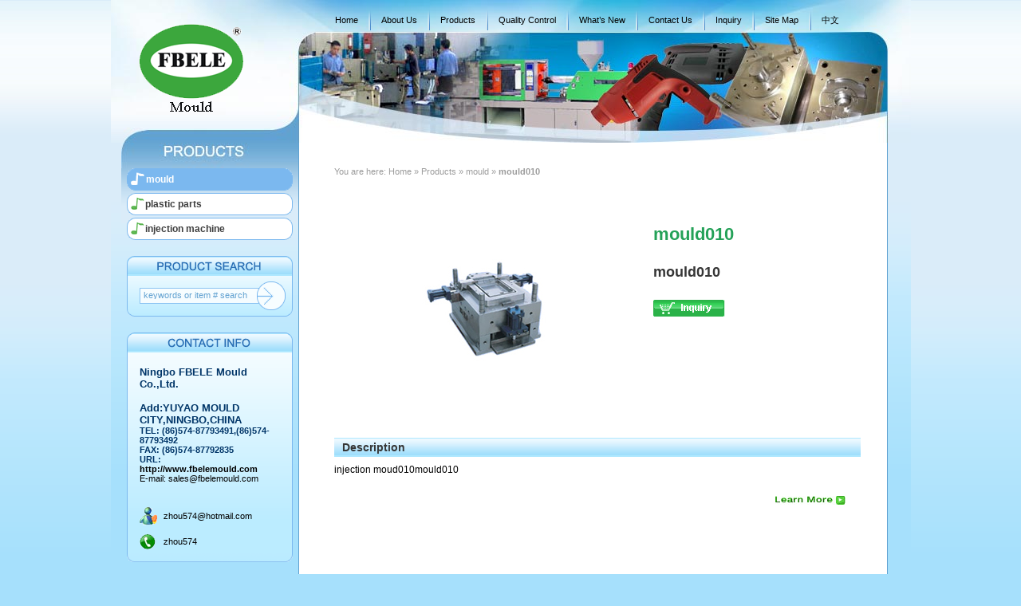

--- FILE ---
content_type: text/html
request_url: http://www.fbelemould.com/injection-moud010.htm
body_size: 5611
content:




<!DOCTYPE html PUBLIC "-//W3C//DTD XHTML 1.0 Transitional//EN" "http://www.w3.org/TR/xhtml1/DTD/xhtml1-transitional.dtd">

<html xmlns="http://www.w3.org/1999/xhtml" xml:lang="en" lang="en">

<head>

<meta http-equiv="X-UA-Compatible" content="IE=EmulateIE7" />

<meta http-equiv="Content-Type" content="text/html; charset=utf-8" />

<title>injection moud010 - Ningbo FBELE Mould Co.,Ltd.</title>

<meta name="description" content="injection moud010">

<meta name="keywords" content="injection moud010">

<meta http-equiv="imagetoolbar" content="no" />

<link href="/css.css" rel="stylesheet" type="text/css" />

<!--[if lte IE 6]>

<link href="/images/exploder.css" rel="stylesheet" type="text/css" />

<![endif]-->

</head>

<body oncontextmenu="self.event.returnValue=false">

<div id="container">

<div id="header"> <a href="http://www.fbelemould.com/" title="Ningbo FBELE Mould Co.,Ltd."><img src="/images/logo.gif" id="logo" alt="FBELE"></a>

  <div id="nav"> <a href="http://www.fbelemould.com/">Home</a> <span class="nline"></span> <a href="/about_us.htm">About Us</a> <span class="nline"></span> <a href="/plastic-parts.htm">Products</a> <span class="nline"></span> <a href="/quality_control.htm">Quality Control</a> <span class="nline"></span> <a href="/new.htm">What’s New</a> <span class="nline"></span> <a href="/contact_us.htm">Contact Us</a> <span class="nline"></span> <a href="/inquiry.php">Inquiry</a> <span class="nline"></span> <a href="/sitemap.htm">Site Map</a> <span class="nline"></span> <a href="/cn/">&#20013;&#25991;</a> </div>

  <div id="flash">

  </div>

</div>





	<div id="main">

		<div id="left">

			<ul class="topline">

				
				<li><a href="mould.htm" class="curr">mould</a></li>

				<span style="display:block;">

					
				</span>

				
				<li><a href="plastic-parts.htm" class="menu1">plastic parts</a></li>

				<span style="display:none;">

					
				</span>

				
				<li><a href="injection-machine.htm" class="menu1">injection machine</a></li>

				<span style="display:none;">

					
				</span>

				
			</ul>

						<ul class="sform">

				<form name="search" method="post" action="products.php">

				<input name="keys2" type="text" class="skey" value="keywords or item # search" onfocus="if(this.value=='keywords or item # search'){this.value=''};" onblur="if(this.value==''){this.value='keywords or item # search'};">

				<input name="s" type="image" src="/images/spacer.gif" class="sbut" />

				</form>

			</ul>

			<ul class="contactinfo">

				<p>

				<font color="#003568"><strong><font size="2" style="font-weight: bold;">Ningbo FBELE Mould Co.,Ltd.<br /><br />Add:YUYAO MOULD CITY,NINGBO,CHINA<br /></font>TEL: (86)574-87793491,(86)574-87793492</strong><br /><strong>FAX: (86)574-87792835<br />URL: </strong><a href="http://www.fbmould.com/" target="_blank"><strong>http://www.fbelemould.com</strong></a><strong></strong><a href="mailto:mould@fbelec.com"><strong></strong></a></font><br />E-mail: <a href="mailto:sales@fbelebuzzer.com">sales@fbelemould.com</a> <a class="msn" href="msnim:chat?contact=zhou574@hotmail.com">zhou574@hotmail.com</a> <a class="skype" href="skype:zhou574?call">zhou574</a>	



				</p>

				<li></li>

			</ul>
		</div>

		<div id="right">

			<ul class="pos">

				You are here: <a href="http://www.fbelemould.com/">Home</a> &raquo; Products  &raquo; mould &raquo;  <strong>mould010</strong>

			</ul>

			<ul class="productdetail">

				<li>

					<span class="detailbimg" style="background:url('/upfiles/128486448410-b.jpg') no-repeat center;"></span>

					<span class="details">

					<h1>mould010</h1>

					<h2>mould010</h2>

					<a href="inquiry.php?selects[]=10&action=add" class="inquiry"><img src="/images/inquiry.gif"></a>

					</span>

				</li>

				<li>

					<h3>Description</h3>

					<p>

						injection moud010mould010
					</p>

				</li>

			</ul>

			<a href="mould.htm" style="float:right;padding-right:50px;"><img src="/images/learn_more.gif" alt="Learn More..."></a>

		</div>

		<div id="right_bottom"></div>

	</div>



	<div id="footer">   <ul class="lang">    <a href="http://www.fbelebuzzer.com"><img alt="" src="images/lang/lag1.jpg" />English</a> <a href="#"><img alt="" src="images/lang/lag2.jpg" />日本語</a> <a href="#"><img alt="" src="images/lang/lag3.jpg" />한국어</a> <a href="#"><img alt="" src="images/lang/lag4.jpg" />Русский</a> <a href="#"><img alt="" src="images/lang/lag5.jpg" />Deutsch</a> <a href="#"><img alt="" src="images/lang/lag6.jpg" />Fran&ccedil;ais</a> <a href="#"><img alt="" src="images/lang/lag7.jpg" />Espa&ntilde;ol</a> <a href="#"><img alt="" src="images/lang/lag8.jpg" />Italiano</a> <a href="#"><img alt="" src="images/lang/lag9.jpg" />Portugu&ecirc;s</a> <a href="#"><img alt="" src="images/lang/lag10.jpg" />T&uuml;rk&ccedil;e</a> <a href="#"><img alt="" src="images/lang/lag11.jpg" />العربية</a>  </ul>  <ul class="rights" style="color:#333;">    Copyright &copy; 2000-2011 Ningbo FBELE Mould Co.,Ltd., All Rights Reserved. <a href="http://www.fbelemould.com/">Plastic Mould</a>, <a href="http://www.fbelemould.com/mould.htm">Injection mould</a>, <a href="http://www.fbelemould.com/">Plastic Mold</a>, <a href="http://www.fbelemould.com/mould.htm">Injection mold</a> </ul>

</div>

</div>
<!-- Start of StatCounter Code for Default Guide -->
<script type="text/javascript">
var sc_project=8025584; 
var sc_invisible=1; 
var sc_security="199abe19"; 
</script>
<script type="text/javascript"
src="http://www.statcounter.com/counter/counter.js"></script>

<!-- End of StatCounter Code for Default Guide -->
</body>

</html>

--- FILE ---
content_type: text/css
request_url: http://www.fbelemould.com/css.css
body_size: 18058
content:
/*--------------------------全--局-------------------------------*/

* {

	margin:0;

	padding:0;

	text-decoration:none;

}

body{

	margin:0;

	padding:0;

	color:#000000;

	font-size:12px;

	font-family:arial;

	background:#a6e0fc url("images/bg.gif") repeat-x left top;

}

a{

	text-decoration: none;

}

a:link {

	color: #000;

}

a:visited {

	color: #000;

}

a:hover {

	color: #2a6fb5;

	text-decoration: none;

}

a:active {

	color: #cc0000;

	text-decoration: none;

}

ul{

	list-style-type:none;

	list-style-position : outside;

	margin:0 0 0 0;

	padding:0 0 0 0;

	word-break:keep-all;

}

li{

	margin:0 0 0 0;

	padding:0 0 0 0;

	word-break:keep-all;

}

p{

	margin:0 0 0 0;

	padding:0 0 0 0;

	word-break:keep-all;

}

img{

	border:0;

}

input.text{

	font-family:arial;

	font-size:11px;

	width:250px;

}

select{

	font-family:arial;

	font-size:11px;

	width:250px;

}

textarea{

	font-family:arial;

	font-size:11px;

	width:400px;

	height:150px;

}







/*---------------------------------------------------------------*/

#container{

	width:1003px;

	margin:0 auto 0 auto;

}



/*------------------------ header ------------------------*/

#header{

	width:100%;

	height:179px;

	float:left;

	background:url("images/head_bg.jpg") no-repeat left top;

}

#header img#logo{

	float:left;

	margin:30px 0px 0px 35px;

}



#flag{

	height:31px;

	float:left;

}

.hids{

	display:none;

}



/*------------------------ flag ------------------------*/

#flag{

	width:459px;

	padding-right:18px;

	text-align:right;

	margin-top:24px;

}

#flag img{

	margin:0px 18px 0px 0px;

	padding-top:7px;

}



/*------------------------ nav ------------------------*/

#nav{

	width:735px;

	height:25px;

	float:right;

	color:#5a5a5a;

	font-size:11px;

	margin:13px auto 0px auto;

}

#nav a, #nav a:visited{

	color:#000;

	height:25px;

	padding:0px 13px;

	display:block;

	float:left;

	line-height:25px;

}

#nav a:hover{

	color:#2a6fb5;

}

#nav .nline{

	width:3px;

	height:25px;

	background:url("images/line.png") no-repeat left top;

	float:left;

}

/*------------------------ end nav ------------------------*/



/*------------------------ flash ------------------------*/

#flash{

	width:735px;

	height:125px;

	float:right;

}

/*------------------------ end flash ------------------------*/



/*------------------------ menu ------------------------*/

#menu{

	width:585px;

	float:left;

	margin-left:150px;

}

#menu a, #menu a:visited, #menu a.nav1, #menu a.nav1:visited{

	width:184px;

	float:left;

	color:#2a6fb5;

	font-weight:bold;

	line-height:23px;

	font-size:13px;

	text-transform:uppercase;

	text-align:center;

	margin:7px 0px 0px 6px;

	background:url("images/nav_bg.gif") no-repeat 0px 0px;

}

#menu a.nav1, #menu a.nav1:visited{

	width:125px;

	background:url("images/nav_bg.gif") no-repeat 0px -46px;

}

#menu a:hover{

	color:#fff;

	background:url("images/nav_bg.gif") no-repeat 0px -23px;

}

#menu a.nav1:hover{

	color:#fff;

	background:url("images/nav_bg.gif") no-repeat 0px -69px;

}



/*------------------------ main ------------------------*/

#main{

	width:990px;

	min-height:549px;

	_height:549px;

	float:left;

	padding:0px 0px 0px 13px;

	background:#a6e0fc url("images/main_bg.gif") repeat-x left top;

}





/*------------------------ left ------------------------*/

#left{

	width:222px;

	margin:0px 0px 0px 0px;

	/*

	min-height:549px;

	_height:549px;

	*/

	float:left;

	display:block;

	background:url("images/left_bg.gif") repeat-x left 32px;

}

#left ul.topline{

	width:222px;

	padding-top:32px;

	background:url("images/products.jpg") no-repeat left top;

}



/*------------------------ sform ------------------------*/

#left ul.sform{

	width:222px;

	height:76px;

	margin-top:20px;

	background:url("images/search_box.gif") no-repeat center top;

}

input.skey{

	width:138px;

	height:11px;

	float:left;

	color:#61a2d1;

	font-size:11px;

	font-family:arial;

	border:0px;

	margin:43px 0px 0px 28px;

	background:transparent;

	overflow:hidden;

}

input.sbut{

	width:37px;

	height:37px;

	float:left;

	margin:32px 0px 0px 5px;

}

/* end sform */



/*------------------------ contact info ------------------------*/

#left ul.contactinfo{

	width:208px;

	margin:20px auto 0px auto;

	padding-top:25px;

	background:url("images/contact_info.gif") no-repeat left top;

}

#left ul.contactinfo p{

	width:176px;

	min-height:209px;

	_height:209px;

	background:#bbecff url("images/contact_bg.gif") repeat-x center top;

	border-style:solid;

	border-width:0px 1px 0px 1px;

	border-color:#7bb8ef;

	padding:17px 15px 5px 15px;

	font-size:11px;

}

#left ul.contactinfo p a.msn{

	background:url("images/msn.gif") no-repeat left top;

	width:160px;

	height:23px;

	display:block;

	text-indent:30px;

	line-height:23px;

	margin-top:30px;

}

#left ul.contactinfo p a.skype{

	background:url("images/skype.gif") no-repeat left top;

	width:160px;

	height:20px;

	display:block;

	text-indent:30px;

	line-height:20px;

	margin-top:10px;

}

#left ul.contactinfo li{

	width:208px;

	height:11px;

	background:url("images/contact_bot.gif") no-repeat left top;

}

/* end contact info */



#left ul.botline{

	width:222px;

	height:5px;

}

#left li{

	width:222px;

	line-height:17px;

	display:block;

	margin-bottom:3px;

}

#left li a, #left li a.menu1{

	width:222px;

	display:block;

}

#left li a, #left li a:visited{

	background:url("images/arrow.gif") no-repeat 20px center;

	color:#000;

	font-size:12px;

	text-indent:31px;

}

#left li a.menu1{

	background:url("images/nav_bg.gif") no-repeat center top !important;

	color:#3e3e3e !important;

	font-size:12px;

	font-weight:bold;

	text-indent:30px;

	line-height:28px;

}

#left li a.menu1:hover, #left li a.curr{

	color:#fff !important;

	background:url("images/nav_bg.gif") no-repeat center -28px !important;

	line-height:28px;

	font-weight:bold;

}

#left li a:hover, #left li a.currs{

	color:#2a6fb5 !important;

	background:url("images/arrow.gif") no-repeat 20px center;

}



/*------------------------ right ------------------------*/

#right{

	width:694px;

	min-height:603px;

	_height:603px;

	float:left;

	margin:0px 0px 0px 0px;

	padding-left:45px;

	background:#fff url("images/right_bg.gif") repeat-y left top;

	display:block;

}

#right img.slogan{

	padding:30px 0px 0px 13px;

}

#right_bottom{

	background:url("images/right_bot.gif") no-repeat left top;

	width:739px;

	height:28px;

	float:right;

	padding-right:29px;

}

#right ul.abouthome{

	width:500px;

	float:left;

	display:block;

	padding:30px 0px 10px 0px;

}

#right ul.abouthome p a.learnmore{

	width:475px;

	height:17px;

	display:block;

	text-align:right;

}

#right ul.abouthome p a.homepro{

	width:500px;

	text-align:center;

	display:block;

}

#right ul.abouthome p a.homepro img{

	margin:20px auto 0px auto;

}

#right ul.abouthome p a, #right ul.abouthome p a:visited, #right ul.aboutus p a, #right ul.aboutus p a:visited, #right ul.aboutus td a, #right ul.aboutus td a:visited{

	color:#666;

	text-decoration:underline;

}

#right ul.abouthome p a:hover, #right ul.aboutus p a:hover, #right ul.aboutus td a:hover{

	color:#2a6fb5;

	text-decoration:none;

}

#right ul.productclass{

	padding-left:20px;

}

#right ul.pos{

	color:#9c9c9c;

	font-size:11px;

	padding:30px 0px 0px 0px;

}

#right ul.pos a, #right ul.pos a:visited{

	color:#9c9c9c;

}

#right ul.pos a:hover{

	color:#2a6fb5;

}

#right h1{

	color:#61a2d1;

	font-size:30px;

	line-height:70px;

	font-weight:bold;

}

#right ul.productclass li{

	width:333px;

	height:292px;

	float:left;

	display:block;

}

#right ul.productclass li img{

	display:block;

}

#right ul.productclass li h2 a{

	width:303px;

	height:46px;

	color:#24a158;

	border:#24a158 solid;

	border-width:2px 0px 0px 0px;

	font-size:15px;

	font-weight:bold;

	line-height:46px;

	text-indent:10px;

	display:block;

	background:#fff url("images/arrow.gif") no-repeat 290px center;

}

#right ul.productlist p, #right ul.abouthome p, #right ul.partners p, #right ul.sitemap p, #right ul.contactus p, #right ul.framecolors p{

	color:#363636;

	padding:0px 0px 10px 0px;

	border:#a7d5bb solid;

	border-width:0px 0px 0px 0px;

	font-size:13px;

	line-height:20px;

}



/*************************** productlist ************************/

#right ul.productlist{

	width:668px;

	float:left;

	display:block;

	padding:0px 0px 20px 0px;

}

#right ul.productlist li{

	float:left;

	width:162px;

	height:200px;

	text-align:center;

	overflow:hidden;

	color:#666;

	background:url("images/pro_bg.gif") no-repeat center top;

	margin:0 0px 18px 0;

	font-size:10px;

}

#right ul.productlist li p, #right ul.partners li p{

	width:287px;

	height:95px;

	float:left;

	padding:8px;

	color:#353535;

	border:0px;

	background:#fff;

	overflow:hidden;

	display:block;

	font-size:11px;

	line-height:18px;

}

#right ul.productlist li a, #right ul.productlist li a:visited{

	display:block;

	width:162px;

	height:177px;

	font-family:arial;

	font-size:15px;

	font-weight:bold;

	text-align:center;

	cursor:pointer;

	color:#666;

	white-space:nowrap;

	text-overflow:ellipsis;

	overflow:hidden;

}

#right ul.productlist li a:hover{

	width:162px;

	color:#61a2d1;

}

a .proPic, a:visited .proPic{

	width:124px;

	height:120px;

	display:block;

	overflow:hidden;

	padding:3px;

	margin:8px auto 20px auto;

	border:#fff 2px solid;

}

a:hover .proPic{border:#61a2d1 2px solid;}

/*************************** end productlist ************************/



#right ul.rightinfo{

	width:150px;

	float:right;

	padding-left:0px;

	margin-top:-20px;

	display:block;

}

#right ul.rightinfo li{

	width:129px;

	display:block;

	margin-bottom:20px;

}

#right ul.rightinfo li p{

	width:129px;

	display:block;

	font-size:11px;

	color:#666;

}

#right ul.rightinfo li p a{

	color:#3b3b3b;

	display:block;

	font-weight:bold;

	margin:0px 0px 10px 0px;

}

#right ul.rightinfo li p a.more{

	color:#24a158;

	display:block;

	font-weight:normal;

	margin:10px 0px 0px 0px;

}



#right ul.productdetail{

	width:690px;

	float:left;

	display:block;

	padding:20px 0px 20px 0px;

}

#right ul.productdetail li{

	width:660px;

	float:left;

	display:block;

	padding:20px 0px 0px 0px;

	overflow:hidden;

}

#right ul.productdetail li .detailbimg{

	width:380px;

	height:250px;

	margin-bottom:10px;

	display:block;

	overflow:hidden;

	float:left;

}

#right ul.productdetail li img{

	/*

	max-width:387px;

	_width:387px;

	float:left;

	display:block;

	*/

	padding:0px 20px 20px 0px;

}

#right ul.productdetail li .details{

	width:250px;

	float:left;

	display:block;

	font-weight:bold;

	padding-right:20px;

	text-align:left;

	overflow:hidden;

}

#right ul.productdetail li .details h1, #right ul.productdetail li .details h2, #right ul.productdetail li .details a.inquiry img{

	margin:20px 0px 0px 20px;

}

#right ul.productdetail li a.inquiry{

	margin-top:20px;

}

#right ul.productdetail li h3{

	width:660px;

	line-height:20px !important;

	overflow:hidden;

	background:url("images/bar_bg.gif") repeat-x center 8px;

	height:24px;

	padding-left:10px;

}

#right ul.productdetail li p{

	padding:5px 10px 0px 0px;

}

#right ul.productdetail li p td{

	font-size:11px;

	padding:1px;

}

#right ul.productdetail li h1{

	color:#24a158;

	font-size:22px;

	line-height:25px;

	margin:10px 0px 15px 0px;

}

#right ul.productdetail li h2{

	color:#363636;

	font-size:18px;

	line-height:30px;

}

#right ul.productdetail li h3{

	color:#363636;

	font-size:14px;

	line-height:30px;

	padding-top:10px;

}

#right ul.productdetail li p{

	line-height:18px;

	font-weight:normal;

}

#right ul.showroom{

	width:670px;

	height:420px;

	float:left;

	display:block;

	overflow:hidden;

	padding:0px 0px 20px 0px;

}

#right ul.showroom li.lileft{

	width:248px;

	height:415px;

	float:left;

	display:block;

}

#right ul.showroom li.lileft a{

	width:123px;

	float:left;

	display:block;

	color:#24a15a;

	font-size:14px;

	font-weight:bold;

	margin:0px 1px 3px 0px;

	text-align:center;

	line-height:22px;

}

#right ul.showroom li.lileft p.cimg{

	width:248px;

	height:330px;

	display:block;

	overflow:auto;

	scrollbar-face-color:#e4f8f0; 

	scrollbar-highlight-color:#fff; 

	scrollbar-shadow-color:#a7d5bb;

	scrollbar-3dlight-color:#f2fcf8; 

	scrollbar-arrow-color:#24a15a; 

	scrollbar-track-color:#fff; 

	scrollbar-darkshadow-color:#fff;

	margin-bottom:3px;

}

#right ul.showroom li.lileft p img{

	width:107px;

	height:28px;

	background:#fff;

	padding:0px 4px 9px 0px;

	float:left;

	cursor:pointer;

}

#right ul.showroom li.lileft p.selopt{

	width:212px;

	height:24px;

	display:block;

	overflow:hidden;

	background:#fff;

	padding:18px;

}

#right ul.showroom li.liright{

	width:414px;

	height:415px;

	float:left;

	display:block;

	margin-left:3px;

}

#right ul.showroom li.liright .bimg{

	width:414px;

	height:354px;

}

#right ul.showroom li.liright .simg{

	width:215px;

	height:56px;

	float:right;

	margin-top:3px;

}

#right ul.showroom li.liright p{

	width:175px;

	height:51px;

	float:left;

	display:block;

	background:#fff;

	padding:5px;

	line-height:15px;

}

ul.spacer{

	padding:15px;

	height:5px;

	float:left;

	display:block;

	overflow:hidden;

}

#right ul.partners, #right ul.news, #right ul.sitemap, #right ul.aboutus, #right ul.contactus, #right ul.certifications, #right ul.equipments, #right ul.framecolors{

	width:650px;

	float:left;

	display:block;

	padding:0px 0px 20px 0px;

	color:#363636;

	font-size:11px;

}

#right ul.partners li{

	width:650px;

	height:105px;

	margin:22px 0px 0px 0px;

	display:block;

	overflow:hidden;

	background:#fff;

}

#right ul.partners li p{

	width:470px;

	padding-top:15px;

}

#right ul.partners li a img{

	width:139px;

	height:105px;

	float:left;

	display:block;

	padding:0px 12px;

}



#right ul.sitemap p, #right ul.aboutus p, #right ul.aboutus td, #right ul.contactus p, #right ul.framecolors p{

	margin-bottom:20px;

	line-height:18px;

}

#right ul.sitemap li{

	list-style-type:disc;

	list-style-position:inside;

	word-break:keep-all;

}

#right ul.sitemap li a{

	width:650px;

	font-size:11px;

	line-height:20px;

}

#right ul.sitemap li ul li{

	text-indent:30px;

}

#right ul.sitemap li ul li ul li{

	text-indent:60px;

}

#right ul.sitemap li ul li ul li ul li{

	text-indent:90px;

}

#right ul.contactus li{

	width:160px;

	height:130px;

	display:block;

	float:left;

	margin:0px 10px 10px 0px;

	display:block;

	background:#fff;

}

#right ul.contactus li h3{

	font-size:15px;

	padding:10px;

	font-weight:bold;

}

#right ul.contactus li p{

	border:0px;

	padding:0px 10px 10px 10px;

}

#right ul.contactus img{

	border:#a5d7bd 1px solid;

}

#right ul.news li{

	width:650px;

	display:block;

}

#right ul.news li a{

	width:650px;

	display:block;

	background:url("images/arrow.gif") no-repeat left center;

	line-height:20px;

	text-indent:15px;

}

#right ul.news li a small{

	color:#999;

}

#right ul.news p{

	color:#363636;

	margin-top:15px;

	padding:15px 0px 0px 0px;

	border:#a7d5bb solid;

	border-width:1px 0px 0px 0px;

	font-size:11px;

	line-height:18px;

	width:650px;

	display:block;

	overflow:hidden;

}

#right ul.news h2{

	font-size:18px;

	line-height:50px

}

#right ul.news small{

	color:#999;

}

#right ul.news u a{

	width:650px;

	color:#24a15a;

	display:block;

	font-weight:bold;

	line-height:50px;

}

#right ul.certifications a{

	width:215px;

	height:300px;

	display:block;

	float:left;

	margin-top:10px;

}

#right ul.certifications a img{

	width:200px;

	height:274px;

	border:#a7d5bb 2px solid;

}

#right ul.equipments p.eleft{

	width:275px;

	float:left;

	display:block;

	line-height:20px;

}

#right ul.equipments img.eright{

	width:351px;

	float:right;

	margin-left:15px;

}

#right ul.equipments li{

	width:320px;

	height:300px;

	float:left;

	display:block;

	padding-top:20px;

}

#right ul.equipments li strong{

	display:block;

}

#right ul.equipments li p strong{

	color:#24a15a;

	display:block;

}

#right ul.equipments li img{

	width:48px;

	height:48px;

	display:block;

	float:left;

	padding:10px 0px 10px 0px;

}

#right ul.equipments li p{

	width:250px;

	height:48px;

	display:block;

	float:left;

	padding:10px 0px 10px 10px;

}

#right ul.framecolors{

	width:680px;

}

#right ul.framecolors li{

	width:55px;

	height:80px;

	display:block;

	float:left;

	text-align:center;

}

#right ul.framecolors li img{

	width:38px;

	height:38px;

	border:#949492 2px solid;

}







/*------------------------ footer ------------------------*/

#footer{

	width:100%;

	height:40px;

	float:left;

	color:#595959;

	font-size:10px;

	line-height:20px;

	text-align:center;

	margin:20px 0px 20px 0px;

}

#footer ul{

	float:left;

	text-align:center;

	width:100%;

}

#footer ul.lang, #footer ul.rights{

	width:100%;

	display:block;

	height:30px;

	}

#footer ul.rights{

	padding:10px 0px;

}

#footer ul.lang{

	width:600px;

	margin:10px auto 0px 0px;

	padding-left:210px;

}

#footer ul.lang a{

	display:block;

	float:left;

	text-align:center;

	padding:0px 5px 0px 5px;

}

#footer ul.lang a img{

	display:block;

	padding:0px 10px;

}

/*------------------------ pagebar ------------------------*/

#right ul.pagebar{

	width:668px;

	float:left;

	display:block;

	clear:both;

	padding:10px 0px 20px 0px;

	color:#666;

	line-height:20px; 

	height:auto;

	text-align:right;

	}

#right ul.pagebar a{ 

color:#666;

}

#right ul.pagebar a,.pagebar .now-page{ padding:1px 5px; margin:0 2px; text-align:center; font-weight:bold; font-family:Arial, Courier, "Courier New", Tahoma, Verdana; border:1px solid #848484; text-decoration:none; }

#right ul.now-page {border:1px solid #CD2427; background:#CD2427; color:#ddd; }

#right ul.pagebar a:hover{border:1px solid #2a6fb5; color:#2a6fb5; text-decoration:none;}